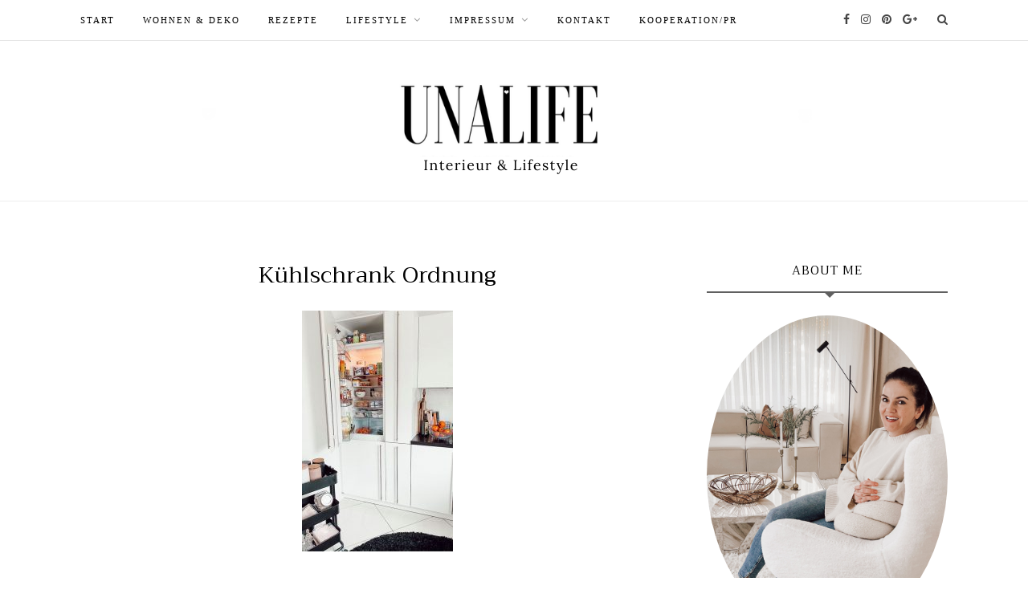

--- FILE ---
content_type: text/html; charset=UTF-8
request_url: https://unalife.de/kuehlschrank-ordnung/
body_size: 11649
content:
<!DOCTYPE html><html lang=de prefix="og: https://ogp.me/ns#"  prefix="og: http://ogp.me/ns#"><head><meta charset="UTF-8"><meta http-equiv="X-UA-Compatible" content="IE=edge"><meta name="viewport" content="width=device-width, initial-scale=1"><link rel=profile href=https://gmpg.org/xfn/11><link rel=pingback href=https://unalife.de/xmlrpc.php><title>Kühlschrank Ordnung | Unalife</title><meta property="og:site_name" content="Unalife | Interior, Food &amp; Living"><meta property="og:type" content="article"><meta property="og:title" content="Kühlschrank Ordnung | Unalife"><meta property="article:published_time" content="2020-02-19T18:33:48Z"><meta property="article:modified_time" content="2020-02-19T18:33:48Z"><meta name="twitter:card" content="summary"><meta name="twitter:domain" content="unalife.de"><meta name="twitter:title" content="Kühlschrank Ordnung | Unalife"> <script type=application/ld+json class=aioseo-schema>{"@context":"https:\/\/schema.org","@graph":[{"@type":"WebSite","@id":"https:\/\/unalife.de\/#website","url":"https:\/\/unalife.de\/","name":"Unalife","description":"Interior, Food & Living","publisher":{"@id":"https:\/\/unalife.de\/#organization"}},{"@type":"Organization","@id":"https:\/\/unalife.de\/#organization","name":"Unalife","url":"https:\/\/unalife.de\/"},{"@type":"BreadcrumbList","@id":"https:\/\/unalife.de\/kuehlschrank-ordnung\/#breadcrumblist","itemListElement":[{"@type":"ListItem","@id":"https:\/\/unalife.de\/#listItem","position":"1","item":{"@type":"WebPage","@id":"https:\/\/unalife.de\/","name":"Home","description":"Lifestyle Blog aus Hamburg. Food, Lifestyle & Home","url":"https:\/\/unalife.de\/"},"nextItem":"https:\/\/unalife.de\/kuehlschrank-ordnung\/#listItem"},{"@type":"ListItem","@id":"https:\/\/unalife.de\/kuehlschrank-ordnung\/#listItem","position":"2","item":{"@type":"WebPage","@id":"https:\/\/unalife.de\/kuehlschrank-ordnung\/","name":"K\u00fchlschrank Ordnung","url":"https:\/\/unalife.de\/kuehlschrank-ordnung\/"},"previousItem":"https:\/\/unalife.de\/#listItem"}]},{"@type":"Person","@id":"https:\/\/unalife.de\/author\/anisa\/#author","url":"https:\/\/unalife.de\/author\/anisa\/","name":"Unalife","image":{"@type":"ImageObject","@id":"https:\/\/unalife.de\/kuehlschrank-ordnung\/#authorImage","url":"https:\/\/secure.gravatar.com\/avatar\/7932a8c5bd5e532565ac1b2714d9be39?s=96&d=monsterid&r=g","width":"96","height":"96","caption":"Unalife"}},{"@type":"ItemPage","@id":"https:\/\/unalife.de\/kuehlschrank-ordnung\/#itempage","url":"https:\/\/unalife.de\/kuehlschrank-ordnung\/","name":"K\u00fchlschrank Ordnung | Unalife","inLanguage":"de","isPartOf":{"@id":"https:\/\/unalife.de\/#website"},"breadcrumb":{"@id":"https:\/\/unalife.de\/kuehlschrank-ordnung\/#breadcrumblist"},"author":"https:\/\/unalife.de\/kuehlschrank-ordnung\/#author","creator":"https:\/\/unalife.de\/kuehlschrank-ordnung\/#author","datePublished":"2020-02-19T18:33:48+01:00","dateModified":"2020-02-19T18:33:48+01:00"}]}</script> <link rel=canonical href=https://unalife.de/kuehlschrank-ordnung/ ><meta property="og:locale" content="de_DE"><meta property="og:type" content="article"><meta property="og:title" content="Kühlschrank Ordnung - Unalife"><meta property="og:url" content="https://unalife.de/kuehlschrank-ordnung/"><meta property="og:site_name" content="Unalife"><meta property="article:publisher" content="https://www.facebook.com/Unalife-395719873824271/"><meta property="og:image" content="https://unalife.de/wp-content/uploads/2020/02/Kühlschrank-Ordnung.jpg"><meta property="og:image:secure_url" content="https://unalife.de/wp-content/uploads/2020/02/Kühlschrank-Ordnung.jpg"><meta property="og:image:width" content="600"><meta property="og:image:height" content="960"><meta name="twitter:card" content="summary"><meta name="twitter:title" content="Kühlschrank Ordnung - Unalife"><meta name="twitter:site" content="@unalifeblog"><meta name="twitter:image" content="https://unalife.de/wp-content/uploads/2020/02/Kühlschrank-Ordnung.jpg"><meta name="twitter:creator" content="@unalifeblog"> <script type=application/ld+json>{"@context":"https:\/\/schema.org","@type":"Person","url":"https:\/\/unalife.de\/","sameAs":["https:\/\/www.facebook.com\/Unalife-395719873824271\/","https:\/\/www.instagram.com\/unalife.wohnen\/","https:\/\/de.pinterest.com\/unalife\/","https:\/\/twitter.com\/unalifeblog"],"@id":"#person","name":"Unalife - Lifestyleblog aus Hamburg"}</script> <link rel=dns-prefetch href=//www.googletagmanager.com><link rel=dns-prefetch href=//fonts.googleapis.com><link rel=preconnect href=https://fonts.gstatic.com crossorigin><link rel=alternate type=application/rss+xml title="Unalife &raquo; Feed" href=https://unalife.de/feed/ ><link rel=alternate type=application/rss+xml title="Unalife &raquo; Kommentar-Feed" href=https://unalife.de/comments/feed/ ><link rel=alternate type=application/rss+xml title="Unalife &raquo; Kühlschrank Ordnung Kommentar-Feed" href="https://unalife.de/feed/?attachment_id=28646">  <script src="//www.googletagmanager.com/gtag/js?id=G-11KP3XE3HT"  data-cfasync=false data-wpfc-render=false async></script> <script data-cfasync=false data-wpfc-render=false>var mi_version='8.19';var mi_track_user=true;var mi_no_track_reason='';var disableStrs=['ga-disable-G-11KP3XE3HT',];function __gtagTrackerIsOptedOut(){for(var index=0;index<disableStrs.length;index++){if(document.cookie.indexOf(disableStrs[index]+'=true')>-1){return true;}}return false;}if(__gtagTrackerIsOptedOut()){for(var index=0;index<disableStrs.length;index++){window[disableStrs[index]]=true;}}function __gtagTrackerOptout(){for(var index=0;index<disableStrs.length;index++){document.cookie=disableStrs[index]+'=true; expires=Thu, 31 Dec 2099 23:59:59 UTC; path=/';window[disableStrs[index]]=true;}}if('undefined'===typeof gaOptout){function gaOptout(){__gtagTrackerOptout();}}window.dataLayer=window.dataLayer||[];window.MonsterInsightsDualTracker={helpers:{},trackers:{},};if(mi_track_user){function __gtagDataLayer(){dataLayer.push(arguments);}function __gtagTracker(type,name,parameters){if(!parameters){parameters={};}if(parameters.send_to){__gtagDataLayer.apply(null,arguments);return;}if(type==='event'){parameters.send_to=monsterinsights_frontend.v4_id;var hookName=name;if(typeof parameters['event_category']!=='undefined'){hookName=parameters['event_category']+':'+name;}if(typeof MonsterInsightsDualTracker.trackers[hookName]!=='undefined'){MonsterInsightsDualTracker.trackers[hookName](parameters);}else{__gtagDataLayer('event',name,parameters);}}else{__gtagDataLayer.apply(null,arguments);}}__gtagTracker('js',new Date());__gtagTracker('set',{'developer_id.dZGIzZG':true,});__gtagTracker('config','G-11KP3XE3HT',{"forceSSL":"true","link_attribution":"true"});window.gtag=__gtagTracker;(function(){var noopfn=function(){return null;};var newtracker=function(){return new Tracker();};var Tracker=function(){return null;};var p=Tracker.prototype;p.get=noopfn;p.set=noopfn;p.send=function(){var args=Array.prototype.slice.call(arguments);args.unshift('send');__gaTracker.apply(null,args);};var __gaTracker=function(){var len=arguments.length;if(len===0){return;}var f=arguments[len-1];if(typeof f!=='object'||f===null||typeof f.hitCallback!=='function'){if('send'===arguments[0]){var hitConverted,hitObject=false,action;if('event'===arguments[1]){if('undefined'!==typeof arguments[3]){hitObject={'eventAction':arguments[3],'eventCategory':arguments[2],'eventLabel':arguments[4],'value':arguments[5]?arguments[5]:1,}}}if('pageview'===arguments[1]){if('undefined'!==typeof arguments[2]){hitObject={'eventAction':'page_view','page_path':arguments[2],}}}if(typeof arguments[2]==='object'){hitObject=arguments[2];}if(typeof arguments[5]==='object'){Object.assign(hitObject,arguments[5]);}if('undefined'!==typeof arguments[1].hitType){hitObject=arguments[1];if('pageview'===hitObject.hitType){hitObject.eventAction='page_view';}}if(hitObject){action='timing'===arguments[1].hitType?'timing_complete':hitObject.eventAction;hitConverted=mapArgs(hitObject);__gtagTracker('event',action,hitConverted);}}return;}function mapArgs(args){var arg,hit={};var gaMap={'eventCategory':'event_category','eventAction':'event_action','eventLabel':'event_label','eventValue':'event_value','nonInteraction':'non_interaction','timingCategory':'event_category','timingVar':'name','timingValue':'value','timingLabel':'event_label','page':'page_path','location':'page_location','title':'page_title',};for(arg in args){if(!(!args.hasOwnProperty(arg)||!gaMap.hasOwnProperty(arg))){hit[gaMap[arg]]=args[arg];}else{hit[arg]=args[arg];}}return hit;}try{f.hitCallback();}catch(ex){}};__gaTracker.create=newtracker;__gaTracker.getByName=newtracker;__gaTracker.getAll=function(){return[];};__gaTracker.remove=noopfn;__gaTracker.loaded=true;window['__gaTracker']=__gaTracker;})();}else{console.log("");(function(){function __gtagTracker(){return null;}window['__gtagTracker']=__gtagTracker;window['gtag']=__gtagTracker;})();}</script>  <script>window._wpemojiSettings={"baseUrl":"https:\/\/s.w.org\/images\/core\/emoji\/14.0.0\/72x72\/","ext":".png","svgUrl":"https:\/\/s.w.org\/images\/core\/emoji\/14.0.0\/svg\/","svgExt":".svg","source":{"concatemoji":"https:\/\/unalife.de\/wp-includes\/js\/wp-emoji-release.min.js?ver=6.3.5"}};!function(i,n){var o,s,e;function c(e){try{var t={supportTests:e,timestamp:(new Date).valueOf()};sessionStorage.setItem(o,JSON.stringify(t))}catch(e){}}function p(e,t,n){e.clearRect(0,0,e.canvas.width,e.canvas.height),e.fillText(t,0,0);var t=new Uint32Array(e.getImageData(0,0,e.canvas.width,e.canvas.height).data),r=(e.clearRect(0,0,e.canvas.width,e.canvas.height),e.fillText(n,0,0),new Uint32Array(e.getImageData(0,0,e.canvas.width,e.canvas.height).data));return t.every(function(e,t){return e===r[t]})}function u(e,t,n){switch(t){case"flag":return n(e,"\ud83c\udff3\ufe0f\u200d\u26a7\ufe0f","\ud83c\udff3\ufe0f\u200b\u26a7\ufe0f")?!1:!n(e,"\ud83c\uddfa\ud83c\uddf3","\ud83c\uddfa\u200b\ud83c\uddf3")&&!n(e,"\ud83c\udff4\udb40\udc67\udb40\udc62\udb40\udc65\udb40\udc6e\udb40\udc67\udb40\udc7f","\ud83c\udff4\u200b\udb40\udc67\u200b\udb40\udc62\u200b\udb40\udc65\u200b\udb40\udc6e\u200b\udb40\udc67\u200b\udb40\udc7f");case"emoji":return!n(e,"\ud83e\udef1\ud83c\udffb\u200d\ud83e\udef2\ud83c\udfff","\ud83e\udef1\ud83c\udffb\u200b\ud83e\udef2\ud83c\udfff")}return!1}function f(e,t,n){var r="undefined"!=typeof WorkerGlobalScope&&self instanceof WorkerGlobalScope?new OffscreenCanvas(300,150):i.createElement("canvas"),a=r.getContext("2d",{willReadFrequently:!0}),o=(a.textBaseline="top",a.font="600 32px Arial",{});return e.forEach(function(e){o[e]=t(a,e,n)}),o}function t(e){var t=i.createElement("script");t.src=e,t.defer=!0,i.head.appendChild(t)}"undefined"!=typeof Promise&&(o="wpEmojiSettingsSupports",s=["flag","emoji"],n.supports={everything:!0,everythingExceptFlag:!0},e=new Promise(function(e){i.addEventListener("DOMContentLoaded",e,{once:!0})}),new Promise(function(t){var n=function(){try{var e=JSON.parse(sessionStorage.getItem(o));if("object"==typeof e&&"number"==typeof e.timestamp&&(new Date).valueOf()<e.timestamp+604800&&"object"==typeof e.supportTests)return e.supportTests}catch(e){}return null}();if(!n){if("undefined"!=typeof Worker&&"undefined"!=typeof OffscreenCanvas&&"undefined"!=typeof URL&&URL.createObjectURL&&"undefined"!=typeof Blob)try{var e="postMessage("+f.toString()+"("+[JSON.stringify(s),u.toString(),p.toString()].join(",")+"));",r=new Blob([e],{type:"text/javascript"}),a=new Worker(URL.createObjectURL(r),{name:"wpTestEmojiSupports"});return void(a.onmessage=function(e){c(n=e.data),a.terminate(),t(n)})}catch(e){}c(n=f(s,u,p))}t(n)}).then(function(e){for(var t in e)n.supports[t]=e[t],n.supports.everything=n.supports.everything&&n.supports[t],"flag"!==t&&(n.supports.everythingExceptFlag=n.supports.everythingExceptFlag&&n.supports[t]);n.supports.everythingExceptFlag=n.supports.everythingExceptFlag&&!n.supports.flag,n.DOMReady=!1,n.readyCallback=function(){n.DOMReady=!0}}).then(function(){return e}).then(function(){var e;n.supports.everything||(n.readyCallback(),(e=n.source||{}).concatemoji?t(e.concatemoji):e.wpemoji&&e.twemoji&&(t(e.twemoji),t(e.wpemoji)))}))}((window,document),window._wpemojiSettings);</script> <style>img.wp-smiley,img.emoji{display:inline !important;border:none !important;box-shadow:none !important;height:1em !important;width:1em !important;margin:0 0.07em !important;vertical-align:-0.1em !important;background:none !important;padding:0 !important}</style><link rel=stylesheet id=wp-block-library-css href='https://unalife.de/wp-includes/css/dist/block-library/style.min.css?ver=6.3.5' type=text/css media=all><style id=classic-theme-styles-inline-css>.wp-block-button__link{color:#fff;background-color:#32373c;border-radius:9999px;box-shadow:none;text-decoration:none;padding:calc(.667em + 2px) calc(1.333em + 2px);font-size:1.125em}.wp-block-file__button{background:#32373c;color:#fff;text-decoration:none}</style><style id=global-styles-inline-css>/*<![CDATA[*/body{--wp--preset--color--black:#000;--wp--preset--color--cyan-bluish-gray:#abb8c3;--wp--preset--color--white:#fff;--wp--preset--color--pale-pink:#f78da7;--wp--preset--color--vivid-red:#cf2e2e;--wp--preset--color--luminous-vivid-orange:#ff6900;--wp--preset--color--luminous-vivid-amber:#fcb900;--wp--preset--color--light-green-cyan:#7bdcb5;--wp--preset--color--vivid-green-cyan:#00d084;--wp--preset--color--pale-cyan-blue:#8ed1fc;--wp--preset--color--vivid-cyan-blue:#0693e3;--wp--preset--color--vivid-purple:#9b51e0;--wp--preset--gradient--vivid-cyan-blue-to-vivid-purple:linear-gradient(135deg,rgba(6,147,227,1) 0%,rgb(155,81,224) 100%);--wp--preset--gradient--light-green-cyan-to-vivid-green-cyan:linear-gradient(135deg,rgb(122,220,180) 0%,rgb(0,208,130) 100%);--wp--preset--gradient--luminous-vivid-amber-to-luminous-vivid-orange:linear-gradient(135deg,rgba(252,185,0,1) 0%,rgba(255,105,0,1) 100%);--wp--preset--gradient--luminous-vivid-orange-to-vivid-red:linear-gradient(135deg,rgba(255,105,0,1) 0%,rgb(207,46,46) 100%);--wp--preset--gradient--very-light-gray-to-cyan-bluish-gray:linear-gradient(135deg,rgb(238,238,238) 0%,rgb(169,184,195) 100%);--wp--preset--gradient--cool-to-warm-spectrum:linear-gradient(135deg,rgb(74,234,220) 0%,rgb(151,120,209) 20%,rgb(207,42,186) 40%,rgb(238,44,130) 60%,rgb(251,105,98) 80%,rgb(254,248,76) 100%);--wp--preset--gradient--blush-light-purple:linear-gradient(135deg,rgb(255,206,236) 0%,rgb(152,150,240) 100%);--wp--preset--gradient--blush-bordeaux:linear-gradient(135deg,rgb(254,205,165) 0%,rgb(254,45,45) 50%,rgb(107,0,62) 100%);--wp--preset--gradient--luminous-dusk:linear-gradient(135deg,rgb(255,203,112) 0%,rgb(199,81,192) 50%,rgb(65,88,208) 100%);--wp--preset--gradient--pale-ocean:linear-gradient(135deg,rgb(255,245,203) 0%,rgb(182,227,212) 50%,rgb(51,167,181) 100%);--wp--preset--gradient--electric-grass:linear-gradient(135deg,rgb(202,248,128) 0%,rgb(113,206,126) 100%);--wp--preset--gradient--midnight:linear-gradient(135deg,rgb(2,3,129) 0%,rgb(40,116,252) 100%);--wp--preset--font-size--small:13px;--wp--preset--font-size--medium:20px;--wp--preset--font-size--large:36px;--wp--preset--font-size--x-large:42px;--wp--preset--spacing--20:0.44rem;--wp--preset--spacing--30:0.67rem;--wp--preset--spacing--40:1rem;--wp--preset--spacing--50:1.5rem;--wp--preset--spacing--60:2.25rem;--wp--preset--spacing--70:3.38rem;--wp--preset--spacing--80:5.06rem;--wp--preset--shadow--natural:6px 6px 9px rgba(0, 0, 0, 0.2);--wp--preset--shadow--deep:12px 12px 50px rgba(0, 0, 0, 0.4);--wp--preset--shadow--sharp:6px 6px 0px rgba(0, 0, 0, 0.2);--wp--preset--shadow--outlined:6px 6px 0px -3px rgba(255, 255, 255, 1), 6px 6px rgba(0, 0, 0, 1);--wp--preset--shadow--crisp:6px 6px 0px rgba(0, 0, 0, 1)}:where(.is-layout-flex){gap:0.5em}:where(.is-layout-grid){gap:0.5em}body .is-layout-flow>.alignleft{float:left;margin-inline-start:0;margin-inline-end:2em}body .is-layout-flow>.alignright{float:right;margin-inline-start:2em;margin-inline-end:0}body .is-layout-flow>.aligncenter{margin-left:auto !important;margin-right:auto !important}body .is-layout-constrained>.alignleft{float:left;margin-inline-start:0;margin-inline-end:2em}body .is-layout-constrained>.alignright{float:right;margin-inline-start:2em;margin-inline-end:0}body .is-layout-constrained>.aligncenter{margin-left:auto !important;margin-right:auto !important}body .is-layout-constrained>:where(:not(.alignleft):not(.alignright):not(.alignfull)){max-width:var(--wp--style--global--content-size);margin-left:auto !important;margin-right:auto !important}body .is-layout-constrained>.alignwide{max-width:var(--wp--style--global--wide-size)}body .is-layout-flex{display:flex}body .is-layout-flex{flex-wrap:wrap;align-items:center}body .is-layout-flex>*{margin:0}body .is-layout-grid{display:grid}body .is-layout-grid>*{margin:0}:where(.wp-block-columns.is-layout-flex){gap:2em}:where(.wp-block-columns.is-layout-grid){gap:2em}:where(.wp-block-post-template.is-layout-flex){gap:1.25em}:where(.wp-block-post-template.is-layout-grid){gap:1.25em}.has-black-color{color:var(--wp--preset--color--black) !important}.has-cyan-bluish-gray-color{color:var(--wp--preset--color--cyan-bluish-gray) !important}.has-white-color{color:var(--wp--preset--color--white) !important}.has-pale-pink-color{color:var(--wp--preset--color--pale-pink) !important}.has-vivid-red-color{color:var(--wp--preset--color--vivid-red) !important}.has-luminous-vivid-orange-color{color:var(--wp--preset--color--luminous-vivid-orange) !important}.has-luminous-vivid-amber-color{color:var(--wp--preset--color--luminous-vivid-amber) !important}.has-light-green-cyan-color{color:var(--wp--preset--color--light-green-cyan) !important}.has-vivid-green-cyan-color{color:var(--wp--preset--color--vivid-green-cyan) !important}.has-pale-cyan-blue-color{color:var(--wp--preset--color--pale-cyan-blue) !important}.has-vivid-cyan-blue-color{color:var(--wp--preset--color--vivid-cyan-blue) !important}.has-vivid-purple-color{color:var(--wp--preset--color--vivid-purple) !important}.has-black-background-color{background-color:var(--wp--preset--color--black) !important}.has-cyan-bluish-gray-background-color{background-color:var(--wp--preset--color--cyan-bluish-gray) !important}.has-white-background-color{background-color:var(--wp--preset--color--white) !important}.has-pale-pink-background-color{background-color:var(--wp--preset--color--pale-pink) !important}.has-vivid-red-background-color{background-color:var(--wp--preset--color--vivid-red) !important}.has-luminous-vivid-orange-background-color{background-color:var(--wp--preset--color--luminous-vivid-orange) !important}.has-luminous-vivid-amber-background-color{background-color:var(--wp--preset--color--luminous-vivid-amber) !important}.has-light-green-cyan-background-color{background-color:var(--wp--preset--color--light-green-cyan) !important}.has-vivid-green-cyan-background-color{background-color:var(--wp--preset--color--vivid-green-cyan) !important}.has-pale-cyan-blue-background-color{background-color:var(--wp--preset--color--pale-cyan-blue) !important}.has-vivid-cyan-blue-background-color{background-color:var(--wp--preset--color--vivid-cyan-blue) !important}.has-vivid-purple-background-color{background-color:var(--wp--preset--color--vivid-purple) !important}.has-black-border-color{border-color:var(--wp--preset--color--black) !important}.has-cyan-bluish-gray-border-color{border-color:var(--wp--preset--color--cyan-bluish-gray) !important}.has-white-border-color{border-color:var(--wp--preset--color--white) !important}.has-pale-pink-border-color{border-color:var(--wp--preset--color--pale-pink) !important}.has-vivid-red-border-color{border-color:var(--wp--preset--color--vivid-red) !important}.has-luminous-vivid-orange-border-color{border-color:var(--wp--preset--color--luminous-vivid-orange) !important}.has-luminous-vivid-amber-border-color{border-color:var(--wp--preset--color--luminous-vivid-amber) !important}.has-light-green-cyan-border-color{border-color:var(--wp--preset--color--light-green-cyan) !important}.has-vivid-green-cyan-border-color{border-color:var(--wp--preset--color--vivid-green-cyan) !important}.has-pale-cyan-blue-border-color{border-color:var(--wp--preset--color--pale-cyan-blue) !important}.has-vivid-cyan-blue-border-color{border-color:var(--wp--preset--color--vivid-cyan-blue) !important}.has-vivid-purple-border-color{border-color:var(--wp--preset--color--vivid-purple) !important}.has-vivid-cyan-blue-to-vivid-purple-gradient-background{background:var(--wp--preset--gradient--vivid-cyan-blue-to-vivid-purple) !important}.has-light-green-cyan-to-vivid-green-cyan-gradient-background{background:var(--wp--preset--gradient--light-green-cyan-to-vivid-green-cyan) !important}.has-luminous-vivid-amber-to-luminous-vivid-orange-gradient-background{background:var(--wp--preset--gradient--luminous-vivid-amber-to-luminous-vivid-orange) !important}.has-luminous-vivid-orange-to-vivid-red-gradient-background{background:var(--wp--preset--gradient--luminous-vivid-orange-to-vivid-red) !important}.has-very-light-gray-to-cyan-bluish-gray-gradient-background{background:var(--wp--preset--gradient--very-light-gray-to-cyan-bluish-gray) !important}.has-cool-to-warm-spectrum-gradient-background{background:var(--wp--preset--gradient--cool-to-warm-spectrum) !important}.has-blush-light-purple-gradient-background{background:var(--wp--preset--gradient--blush-light-purple) !important}.has-blush-bordeaux-gradient-background{background:var(--wp--preset--gradient--blush-bordeaux) !important}.has-luminous-dusk-gradient-background{background:var(--wp--preset--gradient--luminous-dusk) !important}.has-pale-ocean-gradient-background{background:var(--wp--preset--gradient--pale-ocean) !important}.has-electric-grass-gradient-background{background:var(--wp--preset--gradient--electric-grass) !important}.has-midnight-gradient-background{background:var(--wp--preset--gradient--midnight) !important}.has-small-font-size{font-size:var(--wp--preset--font-size--small) !important}.has-medium-font-size{font-size:var(--wp--preset--font-size--medium) !important}.has-large-font-size{font-size:var(--wp--preset--font-size--large) !important}.has-x-large-font-size{font-size:var(--wp--preset--font-size--x-large) !important}.wp-block-navigation a:where(:not(.wp-element-button)){color:inherit}:where(.wp-block-post-template.is-layout-flex){gap:1.25em}:where(.wp-block-post-template.is-layout-grid){gap:1.25em}:where(.wp-block-columns.is-layout-flex){gap:2em}:where(.wp-block-columns.is-layout-grid){gap:2em}.wp-block-pullquote{font-size:1.5em;line-height:1.6}/*]]>*/</style><link rel=stylesheet id=apsp-font-opensans-css href='//fonts.googleapis.com/css?family=Open+Sans&#038;ver=6.3.5' type=text/css media=all><link rel=stylesheet id=apsp-frontend-css-css href='https://unalife.de/wp-content/plugins/accesspress-pinterest/css/frontend.css?ver=3.3.3' type=text/css media=all><link rel=stylesheet id=contact-form-7-css href='https://unalife.de/wp-content/plugins/contact-form-7/includes/css/styles.css?ver=5.1.6' type=text/css media=all><link rel=stylesheet id=uaf_client_css-css href='https://unalife.de/wp-content/uploads/useanyfont/uaf.css?ver=1625083603' type=text/css media=all><link rel=stylesheet id=fontawesome-css-css href='https://unalife.de/wp-content/themes/orchid_wp/css/font-awesome.min.css?ver=6.3.5' type=text/css media=all><link rel=stylesheet id=bxslider-css-css href='https://unalife.de/wp-content/themes/orchid_wp/css/jquery.bxslider.css?ver=6.3.5' type=text/css media=all><link rel=stylesheet id=orchid-style-css href='https://unalife.de/wp-content/themes/orchid_wp/style.css?ver=6.3.5' type=text/css media=all><style id=orchid-style-inline-css>#logo{padding-top:35px;padding-bottom:20px}#top-bar,.slicknav_menu{background:#FFF}#nav-wrapper .menu li a{color:#000}#nav-wrapper .menu li a:hover{color:#DD9425}#nav-wrapper .menu .sub-menu, #nav-wrapper .menu .children{background:#000}#nav-wrapper ul.menu ul a, #nav-wrapper .menu ul ul a{border-top:1px solid #333;color:#FFF}#nav-wrapper ul.menu ul a:hover, #nav-wrapper .menu ul ul a:hover{color:#FFF;background:#333}.slicknav_nav{background:#000}.slicknav_nav a{color:#FFF}.slicknav_menu .slicknav_icon-bar{background-color:#000}#top-social a{color:#444}#top-social a:hover{color:#F0A48D}#top-search i{color:#444}.widget-title{border-color:#606060;color:#000}.widget-title:after{border-top-color:#606060}.social-widget a{color:#606060}.social-widget a:hover{color:#F0A48D}#footer{background:#000}#footer-social a{color:#FFF}#footer-social a:hover{color:#F0A48D}.copyright{color:#FFF}.copyright a{color:#F0A48D}.post-header h2 a, .post-header h1{color:#000}.post-entry p{color:#000}.post-entry h1, .post-entry h2, .post-entry h3, .post-entry h4, .post-entry h5, .post-entry h6{color:#000}.more-link{color:#DD9425}a.more-link:hover{color:#DD9425}.post-share-box.share-buttons a{color:#FFF}.post-share-box.share-buttons a{background-color:#000}.mc4wp-form{background:#F2F2F2}.mc4wp-form label{color:#444}.mc4wp-form button, .mc4wp-form input[type=button], .mc4wp-form input[type=submit]{background:#F0A48D;color:#FFF}.mc4wp-form button:hover, .mc4wp-form input[type=button]:hover, .mc4wp-form input[type=submit]:hover{background:#000;color:#FFF}.post-header .cat a{color:#999}.post-header .cat a, .feat-overlay .cat a{background-color:transparent}a{color:#002F3F}.sticky .post-header h2, .sticky .post-header h1{color:#002F3F}</style><link rel=stylesheet id=orchid-responsive-css href='https://unalife.de/wp-content/themes/orchid_wp/css/responsive.css?ver=6.3.5' type=text/css media=all><link rel=stylesheet id=sccss_style-css href='https://unalife.de/?sccss=1&#038;ver=6.3.5' type=text/css media=all><link rel=preload as=style href="https://fonts.googleapis.com/css?family=Trirong:100,200,300,400,500,600,700,800,900,100italic,200italic,300italic,400italic,500italic,600italic,700italic,800italic,900italic%7CFjord%20One:400&#038;subset=latin&#038;display=swap&#038;ver=1675022349"><link rel=stylesheet href="https://fonts.googleapis.com/css?family=Trirong:100,200,300,400,500,600,700,800,900,100italic,200italic,300italic,400italic,500italic,600italic,700italic,800italic,900italic%7CFjord%20One:400&#038;subset=latin&#038;display=swap&#038;ver=1675022349" media=print onload="this.media='all'"><noscript><link rel=stylesheet href="https://fonts.googleapis.com/css?family=Trirong:100,200,300,400,500,600,700,800,900,100italic,200italic,300italic,400italic,500italic,600italic,700italic,800italic,900italic%7CFjord%20One:400&#038;subset=latin&#038;display=swap&#038;ver=1675022349"></noscript><script src='https://unalife.de/wp-content/plugins/google-analytics-for-wordpress/assets/js/frontend-gtag.min.js?ver=8.19' id=monsterinsights-frontend-script-js></script> <script data-cfasync=false data-wpfc-render=false id=monsterinsights-frontend-script-js-extra>var monsterinsights_frontend={"js_events_tracking":"true","download_extensions":"doc,pdf,ppt,zip,xls,docx,pptx,xlsx","inbound_paths":"[{\"path\":\"\\\/go\\\/\",\"label\":\"affiliate\"},{\"path\":\"\\\/recommend\\\/\",\"label\":\"affiliate\"}]","home_url":"https:\/\/unalife.de","hash_tracking":"false","v4_id":"G-11KP3XE3HT"};</script> <script src='https://unalife.de/wp-includes/js/jquery/jquery.min.js?ver=3.7.0' id=jquery-core-js></script> <script src='https://unalife.de/wp-includes/js/jquery/jquery-migrate.min.js?ver=3.4.1' id=jquery-migrate-js></script>  <script src='https://www.googletagmanager.com/gtag/js?id=GT-57352H7' id=google_gtagjs-js async></script> <script id=google_gtagjs-js-after>window.dataLayer=window.dataLayer||[];function gtag(){dataLayer.push(arguments);}gtag('set','linker',{"domains":["unalife.de"]});gtag("js",new Date());gtag("set","developer_id.dZTNiMT",true);gtag("config","GT-57352H7");</script> <link rel=https://api.w.org/ href=https://unalife.de/wp-json/ ><link rel=alternate type=application/json href=https://unalife.de/wp-json/wp/v2/media/28646><link rel=EditURI type=application/rsd+xml title=RSD href=https://unalife.de/xmlrpc.php?rsd><meta name="generator" content="WordPress 6.3.5"><link rel=shortlink href='https://unalife.de/?p=28646'><link rel=alternate type=application/json+oembed href="https://unalife.de/wp-json/oembed/1.0/embed?url=https%3A%2F%2Funalife.de%2Fkuehlschrank-ordnung%2F"><link rel=alternate type=text/xml+oembed href="https://unalife.de/wp-json/oembed/1.0/embed?url=https%3A%2F%2Funalife.de%2Fkuehlschrank-ordnung%2F&#038;format=xml"><meta name="framework" content="Redux 4.1.29"><meta name="generator" content="Site Kit by Google 1.109.0"><script>window._wp_rp_static_base_url='https://wprp.sovrn.com/static/';window._wp_rp_wp_ajax_url="https://unalife.de/wp-admin/admin-ajax.php";window._wp_rp_plugin_version='3.6.4';window._wp_rp_post_id='28646';window._wp_rp_num_rel_posts='5';window._wp_rp_thumbnails=true;window._wp_rp_post_title='K%C3%BChlschrank+Ordnung';window._wp_rp_post_tags=[];window._wp_rp_promoted_content=true;</script> <link rel=stylesheet href="https://unalife.de/wp-content/plugins/wordpress-23-related-posts-plugin/static/themes/vertical-m.css?version=3.6.4"><style id=orchid_option-dynamic-css title=dynamic-css class=redux-options-output>#nav-wrapper .menu li a, .slicknav_nav ul, .slicknav_nav li a{font-family:Georgia,serif;font-weight:400;font-style:normal;font-display:swap}.post-meta,.post-meta>span,.date,.post-date{font-family:Georgia,serif;font-weight:400;font-style:normal;font-display:swap}h1, h2, h3, h4, h5, h5, h6, .read-more-btn, .post-share .post-share-comments, .about-title, #footer-social a, .more-link, .post-comments span.reply a, .widget .tagcloud a, .pagination a, .post-tags a, .slicknav_nav a, .post-pagination a{font-family:Trirong;font-weight:400;font-style:normal;font-display:swap}body,input,textarea{font-family:"Fjord One";font-weight:400;font-style:normal;font-display:swap}</style><style id=wpforms-css-vars-root>/*<![CDATA[*/:root{--wpforms-field-border-radius:3px;--wpforms-field-background-color:#fff;--wpforms-field-border-color:rgba( 0, 0, 0, 0.25 );--wpforms-field-text-color:rgba( 0, 0, 0, 0.7 );--wpforms-label-color:rgba( 0, 0, 0, 0.85 );--wpforms-label-sublabel-color:rgba( 0, 0, 0, 0.55 );--wpforms-label-error-color:#d63637;--wpforms-button-border-radius:3px;--wpforms-button-background-color:#066aab;--wpforms-button-text-color:#fff;--wpforms-field-size-input-height:43px;--wpforms-field-size-input-spacing:15px;--wpforms-field-size-font-size:16px;--wpforms-field-size-line-height:19px;--wpforms-field-size-padding-h:14px;--wpforms-field-size-checkbox-size:16px;--wpforms-field-size-sublabel-spacing:5px;--wpforms-field-size-icon-size:1;--wpforms-label-size-font-size:16px;--wpforms-label-size-line-height:19px;--wpforms-label-size-sublabel-font-size:14px;--wpforms-label-size-sublabel-line-height:17px;--wpforms-button-size-font-size:17px;--wpforms-button-size-height:41px;--wpforms-button-size-padding-h:15px;--wpforms-button-size-margin-top:10px}/*]]>*/</style></head><body data-rsssl=1 class="attachment attachment-template-default single single-attachment postid-28646 attachmentid-28646 attachment-jpeg edgt-core-1.0"><div id=top-bar><div class=container><div id=nav-wrapper><ul id=menu-menue-1 class=menu><li id=menu-item-15508 class="menu-item menu-item-type-custom menu-item-object-custom menu-item-home menu-item-15508"><a href=https://unalife.de/ >START</a></li> <li id=menu-item-15994 class="menu-item menu-item-type-taxonomy menu-item-object-category menu-item-15994"><a href=https://unalife.de/category/home-living/ >WOHNEN &#038; DEKO</a></li> <li id=menu-item-14877 class="menu-item menu-item-type-taxonomy menu-item-object-category menu-item-14877"><a href=https://unalife.de/category/rezepte/ >REZEPTE</a></li> <li id=menu-item-23817 class="menu-item menu-item-type-taxonomy menu-item-object-category menu-item-has-children menu-item-23817"><a href=https://unalife.de/category/lifestyle/ >LIFESTYLE</a><ul class=sub-menu> <li id=menu-item-28924 class="menu-item menu-item-type-taxonomy menu-item-object-category menu-item-28924"><a href=https://unalife.de/category/diy/ >DIY</a></li> <li id=menu-item-23358 class="menu-item menu-item-type-taxonomy menu-item-object-category menu-item-23358"><a href=https://unalife.de/category/travel/ >Travel</a></li> <li id=menu-item-12777 class="menu-item menu-item-type-taxonomy menu-item-object-category menu-item-12777"><a href=https://unalife.de/category/family/ >FAMILY</a></li> <li id=menu-item-12327 class="menu-item menu-item-type-taxonomy menu-item-object-category menu-item-12327"><a href=https://unalife.de/category/beauty/ >BEAUTY</a></li> <li id=menu-item-23364 class="menu-item menu-item-type-taxonomy menu-item-object-category menu-item-23364"><a href=https://unalife.de/category/buecher/ >Bücher</a></li> <li id=menu-item-24186 class="menu-item menu-item-type-taxonomy menu-item-object-category menu-item-24186"><a href=https://unalife.de/category/fitness/ >Fitness</a></li> <li id=menu-item-28606 class="menu-item menu-item-type-taxonomy menu-item-object-category menu-item-28606"><a href=https://unalife.de/category/blogger-tipps/ >BLOGGER TIPPS</a></li> <li id=menu-item-24409 class="menu-item menu-item-type-taxonomy menu-item-object-category menu-item-24409"><a href=https://unalife.de/category/aus-dem-leben/ >GLÜCKLICH SEIN</a></li></ul> </li> <li id=menu-item-23490 class="menu-item menu-item-type-post_type menu-item-object-page menu-item-has-children menu-item-23490"><a href=https://unalife.de/impressum/ >Impressum</a><ul class=sub-menu> <li id=menu-item-23489 class="menu-item menu-item-type-post_type menu-item-object-page menu-item-23489"><a href=https://unalife.de/disclaimer/ >Disclaimer / Datenschutzerklärung</a></li></ul> </li> <li id=menu-item-23491 class="menu-item menu-item-type-post_type menu-item-object-page menu-item-23491"><a href=https://unalife.de/kontakt/ >Kontakt</a></li> <li id=menu-item-19363 class="menu-item menu-item-type-post_type menu-item-object-page menu-item-19363"><a href=https://unalife.de/kooperation-lifestyleblog-hamburg/ >Kooperation/PR</a></li></ul></div><div class=menu-mobile></div><div id=top-search> <a href=# class=search><i class="fa fa-search"></i></a><div class=show-search><form role=search method=get id=searchform action=https://unalife.de/ > <input type=text placeholder="Search and hit enter..." name=s id=s></form></div></div><div id=top-social > <a href=http://facebook.com/Unalife-395719873824271/ target=_blank><i class="fa fa-facebook"></i></a>		<a href=http://instagram.com/unalife.wohnen target=_blank><i class="fa fa-instagram"></i></a>		<a href=http://pinterest.com/unalife target=_blank><i class="fa fa-pinterest"></i></a>		<a href=http://plus.google.com/109662164043533546965 target=_blank><i class="fa fa-google-plus"></i></a></div></div></div><header id=header class=noslider><div class=container><div id=logo><h2><a href=https://unalife.de/ ><img src=https://unalife.de/wp-content/uploads/2019/11/Unalife-Interieur-und-Lifestyleblog.png alt=Unalife></a></h2></div></div></header><div class=container><div id=content><div id=main ><article id=post-28646 class="large-post post-28646 attachment type-attachment status-inherit hentry"><div class=post-header> <span class=cat></span><h1>Kühlschrank Ordnung</h1></div><div class=post-entry><p class=attachment><a href=https://unalife.de/wp-content/uploads/2020/02/Kühlschrank-Ordnung.jpg><img fetchpriority=high width=188 height=300 src=https://unalife.de/wp-content/uploads/2020/02/Kühlschrank-Ordnung-188x300.jpg class="attachment-medium size-medium" alt decoding=async srcset="https://unalife.de/wp-content/uploads/2020/02/Kühlschrank-Ordnung-188x300.jpg 188w, https://unalife.de/wp-content/uploads/2020/02/Kühlschrank-Ordnung.jpg 600w" sizes="(max-width: 188px) 100vw, 188px"></a></p></div><div class=post-comments id=comments><div class=post-box><h4 class="post-box-title"><span>No Comments</span></h4></div><div class=comments></div><div id=comments_pagination></div><div id=respond class=comment-respond><h3 id="reply-title" class="comment-reply-title">Leave a Reply <small><a rel=nofollow id=cancel-comment-reply-link href=/kuehlschrank-ordnung/#respond style=display:none;>Cancel Reply</a></small></h3><form action=https://unalife.de/wp-comments-post.php method=post id=commentform class=comment-form><p class=comment-form-comment><textarea id=comment name=comment cols=45 rows=8 aria-required=true placeholder=Comment></textarea></p><p class=comment-form-author><label for=author>Name <span class=required>*</span></label> <input id=author name=author type=text value size=30 maxlength=245 autocomplete=name required=required></p><p class=comment-form-email><label for=email>E-Mail <span class=required>*</span></label> <input id=email name=email type=text value size=30 maxlength=100 autocomplete=email required=required></p><p class=comment-form-url><label for=url>Website</label> <input id=url name=url type=text value size=30 maxlength=200 autocomplete=url></p><p class=comment-form-cookies-consent><input id=wp-comment-cookies-consent name=wp-comment-cookies-consent type=checkbox value=yes> <label for=wp-comment-cookies-consent>Meinen Namen, meine E-Mail-Adresse und meine Website in diesem Browser für die nächste Kommentierung speichern.</label></p><p class=form-submit><input name=submit type=submit id=submit class=submit value="Post Comment"> <input type=hidden name=comment_post_ID value=28646 id=comment_post_ID> <input type=hidden name=comment_parent id=comment_parent value=0></p><p style="display: none;"><input type=hidden id=akismet_comment_nonce name=akismet_comment_nonce value=76ded2e197></p><input type=hidden id=ak_js name=ak_js value=131><textarea name=ak_hp_textarea cols=45 rows=8 maxlength=100 style="display: none !important;"></textarea></form></div><p class=akismet_comment_form_privacy_notice>Diese Website verwendet Akismet, um Spam zu reduzieren. <a href=https://akismet.com/privacy/ target=_blank rel="nofollow noopener">Erfahre mehr darüber, wie deine Kommentardaten verarbeitet werden</a>.</p></div></article></div><aside id=sidebar><div id=orchid_about_widget-3 class="widget orchid_about_widget"><h4 class="widget-title">About Me</h4><div class=about-widget><div class=about-img> <img src=https://unalife.de/wp-content/uploads/2023/10/unalife.wohnen.jpg alt="About Me"></div><p>Hallo! Schön, dass Du da bist!</p></div></div><div id=orchid_social_widget-2 class="widget orchid_social_widget"><h4 class="widget-title">Social Media</h4><div class=social-widget> <a href=http://facebook.com/Unalife-395719873824271/ target=_blank><i class="fa fa-facebook"></i></a>		<a href=http://instagram.com/unalife.wohnen target=_blank><i class="fa fa-instagram"></i></a>		<a href=http://pinterest.com/unalife target=_blank><i class="fa fa-pinterest"></i></a></div></div><div id=orchid_latest_news_widget-2 class="widget orchid_latest_news_widget"><h4 class="widget-title">Neue Beiträge:</h4><ul class=side-newsfeed> <li><div class=side-item><div class=side-image> <a href=https://unalife.de/2023/11/30/diy-kerzen-im-glas/ rel=bookmark><img width=100 height=76 src=https://unalife.de/wp-content/uploads/2023/11/Kerzen-im-Glas-DIY-100x76.jpg class="side-item-thumb wp-post-image" alt decoding=async loading=lazy srcset="https://unalife.de/wp-content/uploads/2023/11/Kerzen-im-Glas-DIY-100x76.jpg 100w, https://unalife.de/wp-content/uploads/2023/11/Kerzen-im-Glas-DIY-520x400.jpg 520w" sizes="(max-width: 100px) 100vw, 100px"></a></div><div class=side-item-text><h4><a href=https://unalife.de/2023/11/30/diy-kerzen-im-glas/ rel=bookmark>DIY Kerzen im Glas</a></h4> <span class=side-item-meta>30/11/2023</span></div></div> </li> <li><div class=side-item><div class=side-image> <a href=https://unalife.de/2023/11/02/meine-erfahrung-mit-dem-dyson-v15s-detect-submarine-rezension/ rel=bookmark><img width=100 height=76 src=https://unalife.de/wp-content/uploads/2023/10/Erfahrungen-Dyson-V15s-Detect-Submarine-100x76.jpg class="side-item-thumb wp-post-image" alt decoding=async loading=lazy srcset="https://unalife.de/wp-content/uploads/2023/10/Erfahrungen-Dyson-V15s-Detect-Submarine-100x76.jpg 100w, https://unalife.de/wp-content/uploads/2023/10/Erfahrungen-Dyson-V15s-Detect-Submarine-520x400.jpg 520w" sizes="(max-width: 100px) 100vw, 100px"></a></div><div class=side-item-text><h4><a href=https://unalife.de/2023/11/02/meine-erfahrung-mit-dem-dyson-v15s-detect-submarine-rezension/ rel=bookmark>Meine Erfahrung mit dem Dyson V15s Detect Submarine &#8211; Rezension</a></h4> <span class=side-item-meta>02/11/2023</span></div></div> </li> <li><div class=side-item><div class=side-image> <a href=https://unalife.de/2023/10/25/ein-gemuetlicher-winter-rundum/ rel=bookmark><img width=100 height=76 src=https://unalife.de/wp-content/uploads/2023/10/ein-gemuetlicher-winter-100x76.png class="side-item-thumb wp-post-image" alt decoding=async loading=lazy srcset="https://unalife.de/wp-content/uploads/2023/10/ein-gemuetlicher-winter-100x76.png 100w, https://unalife.de/wp-content/uploads/2023/10/ein-gemuetlicher-winter-520x400.png 520w" sizes="(max-width: 100px) 100vw, 100px"></a></div><div class=side-item-text><h4><a href=https://unalife.de/2023/10/25/ein-gemuetlicher-winter-rundum/ rel=bookmark>Ein gemütlicher Winter rundum</a></h4> <span class=side-item-meta>25/10/2023</span></div></div> </li> <li><div class=side-item><div class=side-image> <a href=https://unalife.de/2023/08/23/mein-bestes-rezept-fuer-berliner-krapfen/ rel=bookmark><img width=100 height=76 src=https://unalife.de/wp-content/uploads/2023/08/bestes-Rezept-Berliner-Krapfen-100x76.jpg class="side-item-thumb wp-post-image" alt decoding=async loading=lazy srcset="https://unalife.de/wp-content/uploads/2023/08/bestes-Rezept-Berliner-Krapfen-100x76.jpg 100w, https://unalife.de/wp-content/uploads/2023/08/bestes-Rezept-Berliner-Krapfen-520x400.jpg 520w" sizes="(max-width: 100px) 100vw, 100px"></a></div><div class=side-item-text><h4><a href=https://unalife.de/2023/08/23/mein-bestes-rezept-fuer-berliner-krapfen/ rel=bookmark>Mein bestes Rezept für Berliner / Krapfen</a></h4> <span class=side-item-meta>23/08/2023</span></div></div> </li> <li><div class=side-item><div class=side-image> <a href=https://unalife.de/2023/05/05/gemuetliches-zuhause-tipps-fuer-mehr-gemuetlichkeit-daheim/ rel=bookmark><img width=100 height=76 src=https://unalife.de/wp-content/uploads/2023/04/Blogger-Interior-Hamburg-100x76.jpg class="side-item-thumb wp-post-image" alt decoding=async loading=lazy srcset="https://unalife.de/wp-content/uploads/2023/04/Blogger-Interior-Hamburg-100x76.jpg 100w, https://unalife.de/wp-content/uploads/2023/04/Blogger-Interior-Hamburg-520x400.jpg 520w" sizes="(max-width: 100px) 100vw, 100px"></a></div><div class=side-item-text><h4><a href=https://unalife.de/2023/05/05/gemuetliches-zuhause-tipps-fuer-mehr-gemuetlichkeit-daheim/ rel=bookmark>Gemütliches Zuhause &#8211; Tipps für mehr Gemütlichkeit daheim</a></h4> <span class=side-item-meta>05/05/2023</span></div></div> </li></ul></div><div id=archives-3 class="widget widget_archive"><h4 class="widget-title">Archive</h4>		<label class=screen-reader-text for=archives-dropdown-3>Archive</label> <select id=archives-dropdown-3 name=archive-dropdown><option value>Monat auswählen</option><option value=https://unalife.de/2023/11/ > November 2023</option><option value=https://unalife.de/2023/10/ > Oktober 2023</option><option value=https://unalife.de/2023/08/ > August 2023</option><option value=https://unalife.de/2023/05/ > Mai 2023</option><option value=https://unalife.de/2023/04/ > April 2023</option><option value=https://unalife.de/2023/03/ > März 2023</option><option value=https://unalife.de/2023/02/ > Februar 2023</option><option value=https://unalife.de/2023/01/ > Januar 2023</option><option value=https://unalife.de/2022/12/ > Dezember 2022</option><option value=https://unalife.de/2022/10/ > Oktober 2022</option><option value=https://unalife.de/2022/09/ > September 2022</option><option value=https://unalife.de/2022/06/ > Juni 2022</option><option value=https://unalife.de/2022/05/ > Mai 2022</option><option value=https://unalife.de/2022/04/ > April 2022</option><option value=https://unalife.de/2022/02/ > Februar 2022</option><option value=https://unalife.de/2022/01/ > Januar 2022</option><option value=https://unalife.de/2021/12/ > Dezember 2021</option><option value=https://unalife.de/2021/11/ > November 2021</option><option value=https://unalife.de/2021/10/ > Oktober 2021</option><option value=https://unalife.de/2021/09/ > September 2021</option><option value=https://unalife.de/2021/08/ > August 2021</option><option value=https://unalife.de/2021/07/ > Juli 2021</option><option value=https://unalife.de/2021/06/ > Juni 2021</option><option value=https://unalife.de/2021/05/ > Mai 2021</option><option value=https://unalife.de/2021/03/ > März 2021</option><option value=https://unalife.de/2021/02/ > Februar 2021</option><option value=https://unalife.de/2021/01/ > Januar 2021</option><option value=https://unalife.de/2020/12/ > Dezember 2020</option><option value=https://unalife.de/2020/11/ > November 2020</option><option value=https://unalife.de/2020/10/ > Oktober 2020</option><option value=https://unalife.de/2020/09/ > September 2020</option><option value=https://unalife.de/2020/08/ > August 2020</option><option value=https://unalife.de/2020/07/ > Juli 2020</option><option value=https://unalife.de/2020/06/ > Juni 2020</option><option value=https://unalife.de/2020/05/ > Mai 2020</option><option value=https://unalife.de/2020/04/ > April 2020</option><option value=https://unalife.de/2020/03/ > März 2020</option><option value=https://unalife.de/2020/02/ > Februar 2020</option><option value=https://unalife.de/2020/01/ > Januar 2020</option><option value=https://unalife.de/2019/11/ > November 2019</option><option value=https://unalife.de/2019/10/ > Oktober 2019</option><option value=https://unalife.de/2019/09/ > September 2019</option><option value=https://unalife.de/2019/08/ > August 2019</option><option value=https://unalife.de/2019/05/ > Mai 2019</option><option value=https://unalife.de/2019/04/ > April 2019</option><option value=https://unalife.de/2019/03/ > März 2019</option><option value=https://unalife.de/2019/02/ > Februar 2019</option><option value=https://unalife.de/2019/01/ > Januar 2019</option><option value=https://unalife.de/2018/12/ > Dezember 2018</option><option value=https://unalife.de/2018/11/ > November 2018</option><option value=https://unalife.de/2018/10/ > Oktober 2018</option><option value=https://unalife.de/2018/09/ > September 2018</option><option value=https://unalife.de/2018/08/ > August 2018</option><option value=https://unalife.de/2018/07/ > Juli 2018</option><option value=https://unalife.de/2018/06/ > Juni 2018</option><option value=https://unalife.de/2018/05/ > Mai 2018</option><option value=https://unalife.de/2018/04/ > April 2018</option><option value=https://unalife.de/2018/03/ > März 2018</option><option value=https://unalife.de/2018/02/ > Februar 2018</option><option value=https://unalife.de/2018/01/ > Januar 2018</option><option value=https://unalife.de/2017/12/ > Dezember 2017</option><option value=https://unalife.de/2017/11/ > November 2017</option><option value=https://unalife.de/2017/10/ > Oktober 2017</option><option value=https://unalife.de/2017/09/ > September 2017</option><option value=https://unalife.de/2017/08/ > August 2017</option><option value=https://unalife.de/2017/07/ > Juli 2017</option><option value=https://unalife.de/2017/06/ > Juni 2017</option><option value=https://unalife.de/2017/05/ > Mai 2017</option><option value=https://unalife.de/2017/04/ > April 2017</option><option value=https://unalife.de/2017/03/ > März 2017</option><option value=https://unalife.de/2017/02/ > Februar 2017</option><option value=https://unalife.de/2017/01/ > Januar 2017</option><option value=https://unalife.de/2016/12/ > Dezember 2016</option><option value=https://unalife.de/2016/11/ > November 2016</option><option value=https://unalife.de/2016/10/ > Oktober 2016</option><option value=https://unalife.de/2016/09/ > September 2016</option><option value=https://unalife.de/2016/08/ > August 2016</option><option value=https://unalife.de/2016/07/ > Juli 2016</option><option value=https://unalife.de/2016/06/ > Juni 2016</option><option value=https://unalife.de/2016/03/ > März 2016</option><option value=https://unalife.de/2016/01/ > Januar 2016</option><option value=https://unalife.de/2015/12/ > Dezember 2015</option><option value=https://unalife.de/2015/11/ > November 2015</option><option value=https://unalife.de/2015/07/ > Juli 2015</option><option value=https://unalife.de/2015/06/ > Juni 2015</option><option value=https://unalife.de/2015/04/ > April 2015</option><option value=https://unalife.de/2015/03/ > März 2015</option><option value=https://unalife.de/2015/02/ > Februar 2015</option><option value=https://unalife.de/2015/01/ > Januar 2015</option><option value=https://unalife.de/2014/10/ > Oktober 2014</option><option value=https://unalife.de/2014/08/ > August 2014</option></select> <script>(function(){var dropdown=document.getElementById("archives-dropdown-3");function onSelectChange(){if(dropdown.options[dropdown.selectedIndex].value!==''){document.location.href=this.options[this.selectedIndex].value;}}dropdown.onchange=onSelectChange;})();</script> </div></aside></div></div><div id=instagram-footer><div id=orchid_social_widget-3 class="instagram-widget orchid_social_widget"><h4 class="instagram-title">Subscribe &#038; Follow</h4><div class=social-widget> <a href=http://instagram.com/unalife.wohnen target=_blank><i class="fa fa-instagram"></i></a></div></div></div><footer id=footer><div class="container clearfix"><div id=footer-social> <a href=http://facebook.com/Unalife-395719873824271/ target=_blank><i class="fa fa-facebook"></i></a>		<a href=http://instagram.com/unalife.wohnen target=_blank><i class="fa fa-instagram"></i></a>		<a href=http://pinterest.com/unalife target=_blank><i class="fa fa-pinterest"></i></a>		<a href=http://plus.google.com/109662164043533546965 target=_blank><i class="fa fa-google-plus"></i></a></div><div id=footer-copyright><p class=copyright>Unalife - Lifestyleblog</p></div></div></footer> <script src='https://unalife.de/wp-content/plugins/accesspress-pinterest/js/jquery-masionary.js?ver=3.3.3' async=async id=masionary-js-js></script> <script src='https://unalife.de/wp-content/plugins/accesspress-pinterest/js/frontend.js?ver=3.3.3' async=async id=frontend-js-js></script> <script src='https://unalife.de/wp-includes/js/imagesloaded.min.js?ver=4.1.4' id=imagesloaded-js></script> <script src='https://unalife.de/wp-includes/js/masonry.min.js?ver=4.2.2' id=masonry-js></script> <script src='https://unalife.de/wp-includes/js/jquery/jquery.masonry.min.js?ver=3.1.2b' id=jquery-masonry-js></script> <script id=contact-form-7-js-extra>var wpcf7={"apiSettings":{"root":"https:\/\/unalife.de\/wp-json\/contact-form-7\/v1","namespace":"contact-form-7\/v1"},"cached":"1"};</script> <script src='https://unalife.de/wp-content/plugins/contact-form-7/includes/js/scripts.js?ver=5.1.6' id=contact-form-7-js></script> <script src='https://unalife.de/wp-content/themes/orchid_wp/js/jquery.slicknav.min.js?ver=6.3.5' id=slicknav-js></script> <script src='https://unalife.de/wp-content/themes/orchid_wp/js/jquery.bxslider.min.js?ver=6.3.5' id=bxslider-js></script> <script src='https://unalife.de/wp-content/themes/orchid_wp/js/fitvids.js?ver=6.3.5' id=fitvids-js></script> <script src='https://unalife.de/wp-content/themes/orchid_wp/js/orchid.js?ver=6.3.5' id=orchid-scripts-js></script> <script src='https://unalife.de/wp-includes/js/comment-reply.min.js?ver=6.3.5' id=comment-reply-js></script> <script async=async src='https://unalife.de/wp-content/plugins/akismet/_inc/form.js?ver=4.1.9' id=akismet-form-js></script> </body></html>